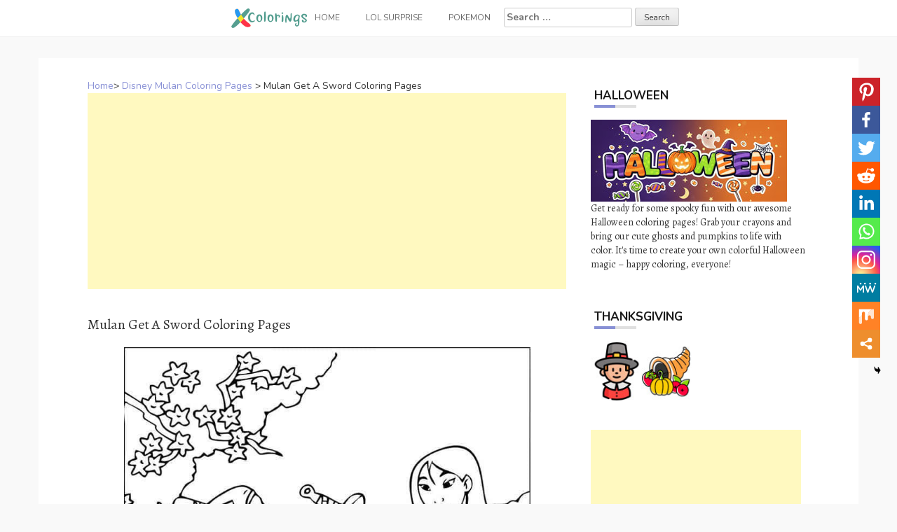

--- FILE ---
content_type: text/html; charset=UTF-8
request_url: https://www.xcolorings.com/mulan-get-a-sword-coloring-pages/
body_size: 9808
content:
<!DOCTYPE html><html lang="en-US"><head><meta charset="UTF-8"><meta name="viewport" content="width=device-width, initial-scale=1"><script data-cfasync="false" id="ao_optimized_gfonts_config">WebFontConfig={google:{families:["Nunito:100,300,400,700","Alegreya:100,300,400,700"] },classes:false, events:false, timeout:1500};</script><link rel="profile" href="https://gmpg.org/xfn/11"><link rel="pingback" href="https://www.xcolorings.com/xmlrpc.php"><link
 rel="preload"
 href="https://www.xcolorings.com/wp-content/themes/hanne/assets/font-awesome/fonts/fontawesome-webfont.woff2?v=4.6.3"
 as="font"
 crossorigin=”anonymous”
 onload="this.onload=null;this.rel='stylesheet'"
/> <script data-ad-client="ca-pub-6498153624397168" async src="https://pagead2.googlesyndication.com/pagead/js/adsbygoogle.js"></script>  <script async src="https://www.googletagmanager.com/gtag/js?id=G-P3JVT29ZTM"></script> <script>window.dataLayer = window.dataLayer || [];
  function gtag(){dataLayer.push(arguments);}
  gtag('js', new Date());

  gtag('config', 'G-P3JVT29ZTM');</script> <meta name="google-site-verification" content="w4mJqQNK0EmqZT81KopBG7mtE-Zk8zQpAhvYmmXtms0" /><meta name='robots' content='index, follow, max-image-preview:large, max-snippet:-1, max-video-preview:-1' /><link media="all" href="https://www.xcolorings.com/wp-content/cache/autoptimize/css/autoptimize_9beb614a14f03d19e347db4556b0cdf1.css" rel="stylesheet" /><title>Mulan Get A Sword Coloring Pages - XColorings.com</title><link rel="canonical" href="https://www.xcolorings.com/mulan-get-a-sword-coloring-pages/" /><meta property="og:locale" content="en_US" /><meta property="og:type" content="article" /><meta property="og:title" content="Mulan Get A Sword Coloring Pages - XColorings.com" /><meta property="og:description" content="(Image Info: Resolution 750px*1000px, File Type: JPEG, Size: 91k.) This Mulan Get A Sword Coloring Pages for individual and noncommercial use only, the..." /><meta property="og:url" content="https://www.xcolorings.com/mulan-get-a-sword-coloring-pages/" /><meta property="og:site_name" content="XColorings.com" /><meta property="article:published_time" content="2020-07-25T13:49:55+00:00" /><meta property="og:image" content="https://www.xcolorings.com/wp-content/uploads/2020/07/Mulan-Get-A-Sword-Coloring-Pages.jpg" /><meta property="og:image:width" content="750" /><meta property="og:image:height" content="1000" /><meta name="twitter:card" content="summary_large_image" /><meta name="twitter:label1" content="Written by"><meta name="twitter:data1" content="hope2020"> <script type="application/ld+json" class="yoast-schema-graph">{"@context":"https://schema.org","@graph":[{"@type":"Organization","@id":"https://www.xcolorings.com/#organization","name":"XColorings","url":"https://www.xcolorings.com/","sameAs":[],"logo":{"@type":"ImageObject","@id":"https://www.xcolorings.com/#logo","inLanguage":"en-US","url":"https://www.xcolorings.com/wp-content/uploads/2020/02/logo.png","contentUrl":"https://www.xcolorings.com/wp-content/uploads/2020/02/logo.png","width":483,"height":146,"caption":"XColorings"},"image":{"@id":"https://www.xcolorings.com/#logo"}},{"@type":"WebSite","@id":"https://www.xcolorings.com/#website","url":"https://www.xcolorings.com/","name":"XColorings.com","description":"Free Printable Coloring Pages","publisher":{"@id":"https://www.xcolorings.com/#organization"},"potentialAction":[{"@type":"SearchAction","target":"https://www.xcolorings.com/?s={search_term_string}","query-input":"required name=search_term_string"}],"inLanguage":"en-US"},{"@type":"ImageObject","@id":"https://www.xcolorings.com/mulan-get-a-sword-coloring-pages/#primaryimage","inLanguage":"en-US","url":"https://www.xcolorings.com/wp-content/uploads/2020/07/Mulan-Get-A-Sword-Coloring-Pages.jpg","contentUrl":"https://www.xcolorings.com/wp-content/uploads/2020/07/Mulan-Get-A-Sword-Coloring-Pages.jpg","width":750,"height":1000},{"@type":"WebPage","@id":"https://www.xcolorings.com/mulan-get-a-sword-coloring-pages/#webpage","url":"https://www.xcolorings.com/mulan-get-a-sword-coloring-pages/","name":"Mulan Get A Sword Coloring Pages - XColorings.com","isPartOf":{"@id":"https://www.xcolorings.com/#website"},"primaryImageOfPage":{"@id":"https://www.xcolorings.com/mulan-get-a-sword-coloring-pages/#primaryimage"},"datePublished":"2020-07-25T13:49:55+00:00","dateModified":"2020-07-25T13:49:55+00:00","breadcrumb":{"@id":"https://www.xcolorings.com/mulan-get-a-sword-coloring-pages/#breadcrumb"},"inLanguage":"en-US","potentialAction":[{"@type":"ReadAction","target":["https://www.xcolorings.com/mulan-get-a-sword-coloring-pages/"]}]},{"@type":"BreadcrumbList","@id":"https://www.xcolorings.com/mulan-get-a-sword-coloring-pages/#breadcrumb","itemListElement":[{"@type":"ListItem","position":1,"item":{"@type":"WebPage","@id":"https://www.xcolorings.com/","url":"https://www.xcolorings.com/","name":"Home"}},{"@type":"ListItem","position":2,"item":{"@type":"WebPage","@id":"https://www.xcolorings.com/disney-mulan-coloring-pages/","url":"https://www.xcolorings.com/disney-mulan-coloring-pages/","name":"Disney Mulan Coloring Pages"}},{"@type":"ListItem","position":3,"item":{"@id":"https://www.xcolorings.com/mulan-get-a-sword-coloring-pages/#webpage"}}]},{"@type":"Article","@id":"https://www.xcolorings.com/mulan-get-a-sword-coloring-pages/#article","isPartOf":{"@id":"https://www.xcolorings.com/mulan-get-a-sword-coloring-pages/#webpage"},"author":{"@id":"https://www.xcolorings.com/#/schema/person/6e762cbcb344db7389e9061769a661d0"},"headline":"Mulan Get A Sword Coloring Pages","datePublished":"2020-07-25T13:49:55+00:00","dateModified":"2020-07-25T13:49:55+00:00","mainEntityOfPage":{"@id":"https://www.xcolorings.com/mulan-get-a-sword-coloring-pages/#webpage"},"wordCount":38,"publisher":{"@id":"https://www.xcolorings.com/#organization"},"image":{"@id":"https://www.xcolorings.com/mulan-get-a-sword-coloring-pages/#primaryimage"},"thumbnailUrl":"https://www.xcolorings.com/wp-content/uploads/2020/07/Mulan-Get-A-Sword-Coloring-Pages.jpg","keywords":["Cartoon","Chinese","Disney","Disney Princess","Film","Movies","Princess"],"articleSection":["Disney Mulan Coloring Pages"],"inLanguage":"en-US"},{"@type":"Person","@id":"https://www.xcolorings.com/#/schema/person/6e762cbcb344db7389e9061769a661d0","name":"hope2020"}]}</script> <link rel='dns-prefetch' href='//www.xcolorings.com' /><link href='https://fonts.gstatic.com' crossorigin='anonymous' rel='preconnect' /><link href='https://ajax.googleapis.com' rel='preconnect' /><link href='https://fonts.googleapis.com' rel='preconnect' /><link rel='stylesheet' id='dashicons-css' href="https://www.xcolorings.com/wp-includes/css/dashicons.min.css" type='text/css' media='all' /> <script type="text/javascript" src="https://www.xcolorings.com/wp-content/plugins/jquery-manager/assets/js/jquery-3.5.1.min.js" id="jquery-core-js"></script> <script type="text/javascript" src="https://www.xcolorings.com/wp-content/plugins/jquery-manager/assets/js/jquery-migrate-3.3.0.min.js" id="jquery-migrate-js"></script> <script type="text/javascript" src="https://www.xcolorings.com/wp-content/themes/hanne/js/jquery-scrolltofixed-min.js" id="hanne-sticky-sidebar-js-js"></script> <link rel="https://api.w.org/" href="https://www.xcolorings.com/wp-json/" /><link rel="alternate" title="JSON" type="application/json" href="https://www.xcolorings.com/wp-json/wp/v2/posts/12573" /><link rel="alternate" title="oEmbed (JSON)" type="application/json+oembed" href="https://www.xcolorings.com/wp-json/oembed/1.0/embed?url=https%3A%2F%2Fwww.xcolorings.com%2Fmulan-get-a-sword-coloring-pages%2F" /><link rel="alternate" title="oEmbed (XML)" type="text/xml+oembed" href="https://www.xcolorings.com/wp-json/oembed/1.0/embed?url=https%3A%2F%2Fwww.xcolorings.com%2Fmulan-get-a-sword-coloring-pages%2F&#038;format=xml" /><link rel="icon" href="https://www.xcolorings.com/wp-content/uploads/2020/10/cropped-fav-icon-4-32x32.png" sizes="32x32" /><link rel="icon" href="https://www.xcolorings.com/wp-content/uploads/2020/10/cropped-fav-icon-4-192x192.png" sizes="192x192" /><link rel="apple-touch-icon" href="https://www.xcolorings.com/wp-content/uploads/2020/10/cropped-fav-icon-4-180x180.png" /><meta name="msapplication-TileImage" content="https://www.xcolorings.com/wp-content/uploads/2020/10/cropped-fav-icon-4-270x270.png" /><script data-cfasync="false" id="ao_optimized_gfonts_webfontloader">(function() {var wf = document.createElement('script');wf.src='https://ajax.googleapis.com/ajax/libs/webfont/1/webfont.js';wf.type='text/javascript';wf.async='true';var s=document.getElementsByTagName('script')[0];s.parentNode.insertBefore(wf, s);})();</script></head><body class="wp-singular post-template-default single single-post postid-12573 single-format-image custom-background wp-custom-logo wp-theme-hanne sidebar-enabled"><div id="page" class="hfeed site"> <a class="skip-link screen-reader-text" href="#content">Skip to content</a><div id="jumbosearch"> <span class="fa fa-remove closeicon"></span><div class="form"><form role="search" method="get" class="search-form" action="https://www.xcolorings.com/"> <label> <span class="screen-reader-text">Search for:</span> <input type="search" class="search-field" placeholder="Search &hellip;" value="" name="s" /> </label> <input type="submit" class="search-submit" value="Search" /></form></div></div><div id="slickmenu"></div><nav id="site-navigation" class="main-navigation title-font" role="navigation"><div class="container"><div class="menu-menu-1-container"><ul id="menu-menu-1" class="menu"><li id="menu-item-146" class="menu-item menu-item-type-custom menu-item-object-custom"><a href="https://www.xcolorings.com/"></i><img width="109" height="28" src="https://www.xcolorings.com/wp-content/uploads/2020/11/xcoloring_logo_5.png" class="menu-image menu-image-title-after" alt="xcoloring.com logo" decoding="async" /><span class="menu-image-title-after menu-image-title">Home</span></a></li><li id="menu-item-41954" class="menu-item menu-item-type-custom menu-item-object-custom menu-item-has-children"><a href="#"></i>LOL Surprise</a><ul class="sub-menu"><li id="menu-item-41957" class="menu-item menu-item-type-taxonomy menu-item-object-category"><a href="https://www.xcolorings.com/omg-doll-coloring-pages/"></i>OMG Doll Coloring Pages</a></li><li id="menu-item-42000" class="menu-item menu-item-type-taxonomy menu-item-object-category"><a href="https://www.xcolorings.com/lol-unicorn-coloring-pages/"></i>LOL Unicorn Coloring Pages</a></li><li id="menu-item-41956" class="menu-item menu-item-type-taxonomy menu-item-object-category"><a href="https://www.xcolorings.com/lol-pets-coloring-pages/"></i>LOL Pets Coloring Pages</a></li><li id="menu-item-41955" class="menu-item menu-item-type-taxonomy menu-item-object-category"><a href="https://www.xcolorings.com/lol-baby-coloring-pages/"></i>LOL Baby Coloring Pages</a></li><li id="menu-item-42074" class="menu-item menu-item-type-taxonomy menu-item-object-category"><a href="https://www.xcolorings.com/lol-surprise-boys-coloring-pages/"></i>LOL Boys Coloring Pages</a></li></ul></li><li id="menu-item-44506" class="menu-item menu-item-type-taxonomy menu-item-object-category"><a href="https://www.xcolorings.com/pokemon-coloring-pages/"></i>Pokemon</a></li><li><form role="search" method="get" class="search-form" action="https://www.xcolorings.com/"> <label> <span class="screen-reader-text">Search for:</span> <input type="search" class="search-field" placeholder="Search &hellip;" value="" name="s" /> </label> <input type="submit" class="search-submit" value="Search" /></form></li></ul></div></div></nav><header id="masthead" class="site-header" role="banner"> <? /*php if ( has_custom_logo() ) : */?> <?/*php the_custom_logo(); */?> <? /*php endif; */?></header><div class="mega-container"><div id="content" class="site-content container"><div id="primary-mono" class="content-area col-md-8"><main id="main" class="site-main" role="main"><div class="title-font"><div id="post_nav"><span><a href="https://www.xcolorings.com/" >Home</a>></span> <a href="https://www.xcolorings.com/disney-mulan-coloring-pages/" rel="category tag">Disney Mulan Coloring Pages</a> > <span class="post_nav_title">Mulan Get A Sword Coloring Pages</span></a></div></div><article id="post-12573" class="post-12573 post type-post status-publish format-image has-post-thumbnail hentry category-disney-mulan-coloring-pages tag-cartoon tag-chinese tag-disney tag-disney-princess tag-film tag-movies tag-princess post_format-post-format-image"> <script async src="https://pagead2.googlesyndication.com/pagead/js/adsbygoogle.js"></script>  <ins class="adsbygoogle"
 style="display:block"
 data-ad-client="ca-pub-6498153624397168"
 data-ad-slot="5339896018"
 data-ad-format="auto"
 data-full-width-responsive="true"></ins> <script>(adsbygoogle = window.adsbygoogle || []).push({});</script>        <h1 style="font-size:20px">Mulan Get A Sword Coloring Pages</h1><div class="entry-content"> <input class="jpibfi" type="hidden"><p><img decoding="async" class="aligncenter" src="//www.xcolorings.com/wp-content/uploads/2020/07/Mulan-Get-A-Sword-Coloring-Pages.jpg" alt="Free Mulan Get A Sword Coloring Pages printable" title="Mulan Get A Sword Coloring Pages." width="580" data-jpibfi-post-excerpt="" data-jpibfi-post-url="https://www.xcolorings.com/mulan-get-a-sword-coloring-pages/" data-jpibfi-post-title="Mulan Get A Sword Coloring Pages" data-jpibfi-src="//www.xcolorings.com/wp-content/uploads/2020/07/Mulan-Get-A-Sword-Coloring-Pages.jpg" ><br />(Image Info: Resolution 750px*1000px, File Type: JPEG, Size: 91k.)</p><div style="font-size:14px">This Mulan Get A Sword Coloring Pages for individual and noncommercial use only, the copyright belongs to their respective creatures or owners.</div><div class='heateor_sss_sharing_container heateor_sss_vertical_sharing heateor_sss_bottom_sharing' style='width:44px;right: 10px;top: 100px;-webkit-box-shadow:none;box-shadow:none;' heateor-sss-data-href='https://www.xcolorings.com/mulan-get-a-sword-coloring-pages/'><ul class="heateor_sss_sharing_ul"><li class=""><i style="width:40px;height:40px;margin:0;" alt="Pinterest" Title="Pinterest" class="heateorSssSharing heateorSssPinterestBackground" onclick="javascript:void( (function() {var e=document.createElement('script' );e.setAttribute('type','text/javascript' );e.setAttribute('charset','UTF-8' );e.setAttribute('src','//assets.pinterest.com/js/pinmarklet.js?r='+Math.random()*99999999);document.body.appendChild(e)})());"><ss style="display:block;" class="heateorSssSharingSvg heateorSssPinterestSvg"></ss></i></li><li class=""><i style="width:40px;height:40px;margin:0;" alt="Facebook" Title="Facebook" class="heateorSssSharing heateorSssFacebookBackground" onclick='heateorSssPopup("https://www.facebook.com/sharer/sharer.php?u=https%3A%2F%2Fwww.xcolorings.com%2Fmulan-get-a-sword-coloring-pages%2F")'><ss style="display:block;" class="heateorSssSharingSvg heateorSssFacebookSvg"></ss></i></li><li class=""><i style="width:40px;height:40px;margin:0;" alt="Twitter" Title="Twitter" class="heateorSssSharing heateorSssTwitterBackground" onclick='heateorSssPopup("http://twitter.com/intent/tweet?text=Mulan%20Get%20A%20Sword%20Coloring%20Pages&url=https%3A%2F%2Fwww.xcolorings.com%2Fmulan-get-a-sword-coloring-pages%2F")'><ss style="display:block;" class="heateorSssSharingSvg heateorSssTwitterSvg"></ss></i></li><li class=""><i style="width:40px;height:40px;margin:0;" alt="Reddit" Title="Reddit" class="heateorSssSharing heateorSssRedditBackground" onclick='heateorSssPopup("http://reddit.com/submit?url=https%3A%2F%2Fwww.xcolorings.com%2Fmulan-get-a-sword-coloring-pages%2F&title=Mulan%20Get%20A%20Sword%20Coloring%20Pages")'><ss style="display:block;" class="heateorSssSharingSvg heateorSssRedditSvg"></ss></i></li><li class=""><i style="width:40px;height:40px;margin:0;" alt="Linkedin" Title="Linkedin" class="heateorSssSharing heateorSssLinkedinBackground" onclick='heateorSssPopup("http://www.linkedin.com/shareArticle?mini=true&url=https%3A%2F%2Fwww.xcolorings.com%2Fmulan-get-a-sword-coloring-pages%2F&title=Mulan%20Get%20A%20Sword%20Coloring%20Pages")'><ss style="display:block;" class="heateorSssSharingSvg heateorSssLinkedinSvg"></ss></i></li><li class=""><i style="width:40px;height:40px;margin:0;" alt="Whatsapp" Title="Whatsapp" class="heateorSssSharing heateorSssWhatsappBackground" onclick='heateorSssPopup("https://web.whatsapp.com/send?text=Mulan%20Get%20A%20Sword%20Coloring%20Pages https%3A%2F%2Fwww.xcolorings.com%2Fmulan-get-a-sword-coloring-pages%2F")'><ss style="display:block" class="heateorSssSharingSvg heateorSssWhatsappSvg"></ss></i></li><li class=""><i style="width:40px;height:40px;margin:0;" alt="Instagram" Title="Instagram" class="heateorSssSharing heateorSssInstagramBackground"><a href="https://www.instagram.com/" rel="nofollow noopener" target="_blank"><ss style="display:block;" class="heateorSssSharingSvg heateorSssInstagramSvg"></ss></a></i></li><li class=""><i style="width:40px;height:40px;margin:0;" alt="MeWe" Title="MeWe" class="heateorSssSharing heateorSssMeWeBackground" onclick='heateorSssPopup("https://mewe.com/share?link=https%3A%2F%2Fwww.xcolorings.com%2Fmulan-get-a-sword-coloring-pages%2F")'><ss style="display:block;" class="heateorSssSharingSvg heateorSssMeWeSvg"></ss></i></li><li class=""><i style="width:40px;height:40px;margin:0;" alt="Mix" Title="Mix" class="heateorSssSharing heateorSssMixBackground" onclick='heateorSssPopup("https://mix.com/mixit?url=https%3A%2F%2Fwww.xcolorings.com%2Fmulan-get-a-sword-coloring-pages%2F")'><ss style="display:block;" class="heateorSssSharingSvg heateorSssMixSvg"></ss></i></li><li class=""><i style="width:40px;height:40px;margin:0;" title="More" alt="More" class="heateorSssSharing heateorSssMoreBackground" onclick="heateorSssMoreSharingPopup(this, 'https://www.xcolorings.com/mulan-get-a-sword-coloring-pages/', 'Mulan%20Get%20A%20Sword%20Coloring%20Pages', '' )" ><ss style="display:block" class="heateorSssSharingSvg heateorSssMoreSvg"></ss></i></li></ul><div class="heateorSssClear"></div></div> <script async src="https://pagead2.googlesyndication.com/pagead/js/adsbygoogle.js"></script>  <ins class="adsbygoogle"
 style="display:block"
 data-ad-client="ca-pub-6498153624397168"
 data-ad-slot="5662495498"
 data-ad-format="auto"
 data-full-width-responsive="true"></ins> <script>(adsbygoogle = window.adsbygoogle || []).push({});</script> </div> <script src="https://www.xcolorings.com/wp-content/cache/autoptimize/js/autoptimize_single_55075a340ee0a778b8fffd74c72a68c0.js"></script> <div> <br><div class="white-space:nowrap" style="clear:both;z-index:99;margin-top:25px;"><div style="float:left;width="50%""><a href=//www.xcolorings.com/wp-content/uploads/2020/07/Mulan-Get-A-Sword-Coloring-Pages.jpg download> <img src="https://www.xcolorings.com/wp-content/uploads/2020/03/button_download_blue.png" alt="Download this coloring page" title="Download this coloring page"> </a></div><div style="float:right;width="50%""><a href="javascript:void(0);" onclick="printimg('//www.xcolorings.com/wp-content/uploads/2020/07/Mulan-Get-A-Sword-Coloring-Pages.jpg')" rel="external nofollow" target="_blank"><img src="https://www.xcolorings.com/wp-content/uploads/2020/03/button_print_blue.png" alt="Print this coloring page" title="Print this coloring page"> </a></div></div> <br> <br><br><div class="relatedposts" width="100%"><div class="title-font" style='font-size:18px;'>RELATED:</div><div class="relatedthumb"> <a rel="external" href="https://www.xcolorings.com/mulan-coloring-pages-ling-yao-and-chien-po/" title="Mulan Coloring Pages Ling Yao and Chien Po"><input class="jpibfi" type="hidden"><img width="110" height="110" src="https://www.xcolorings.com/wp-content/uploads/2020/07/Mulan-Coloring-Pages-Ling-Yao-and-Chien-Po-150x150.jpg" class="attachment-110x110 size-110x110 wp-post-image" alt="" decoding="async" data-jpibfi-post-excerpt="" data-jpibfi-post-url="https://www.xcolorings.com/mulan-coloring-pages-ling-yao-and-chien-po/" data-jpibfi-post-title="Mulan Coloring Pages Ling Yao and Chien Po" data-jpibfi-src="https://www.xcolorings.com/wp-content/uploads/2020/07/Mulan-Coloring-Pages-Ling-Yao-and-Chien-Po-150x150.jpg" ></a></div><div class="relatedthumb"> <a rel="external" href="https://www.xcolorings.com/emperor-from-mulan-coloring-pages/" title="Emperor from Mulan Coloring Pages"><input class="jpibfi" type="hidden"><img width="110" height="110" src="https://www.xcolorings.com/wp-content/uploads/2020/07/Emperor-from-Mulan-Coloring-Pages-150x150.jpg" class="attachment-110x110 size-110x110 wp-post-image" alt="" decoding="async" data-jpibfi-post-excerpt="" data-jpibfi-post-url="https://www.xcolorings.com/emperor-from-mulan-coloring-pages/" data-jpibfi-post-title="Emperor from Mulan Coloring Pages" data-jpibfi-src="https://www.xcolorings.com/wp-content/uploads/2020/07/Emperor-from-Mulan-Coloring-Pages-150x150.jpg" ></a></div><div class="relatedthumb"> <a rel="external" href="https://www.xcolorings.com/mulan-with-a-pot-coloring-pages/" title="Mulan with A Pot Coloring Pages"><input class="jpibfi" type="hidden"><img width="110" height="110" src="https://www.xcolorings.com/wp-content/uploads/2020/07/Mulan-with-A-Pot-Coloring-Pages-150x150.jpg" class="attachment-110x110 size-110x110 wp-post-image" alt="" decoding="async" data-jpibfi-post-excerpt="" data-jpibfi-post-url="https://www.xcolorings.com/mulan-with-a-pot-coloring-pages/" data-jpibfi-post-title="Mulan with A Pot Coloring Pages" data-jpibfi-src="https://www.xcolorings.com/wp-content/uploads/2020/07/Mulan-with-A-Pot-Coloring-Pages-150x150.jpg" ></a></div><div class="relatedthumb"> <a rel="external" href="https://www.xcolorings.com/mulan-was-scared-coloring-pages/" title="Mulan was Scared Coloring Pages"><input class="jpibfi" type="hidden"><img width="110" height="110" src="https://www.xcolorings.com/wp-content/uploads/2020/07/Mulan-was-Scared-Coloring-Pages-150x150.jpg" class="attachment-110x110 size-110x110 wp-post-image" alt="" decoding="async" loading="lazy" data-jpibfi-post-excerpt="" data-jpibfi-post-url="https://www.xcolorings.com/mulan-was-scared-coloring-pages/" data-jpibfi-post-title="Mulan was Scared Coloring Pages" data-jpibfi-src="https://www.xcolorings.com/wp-content/uploads/2020/07/Mulan-was-Scared-Coloring-Pages-150x150.jpg" ></a></div><div class="relatedthumb"> <a rel="external" href="https://www.xcolorings.com/mulan-coloring-pages-cri-kee/" title="Mulan Coloring Pages Cri kee"><input class="jpibfi" type="hidden"><img width="110" height="110" src="https://www.xcolorings.com/wp-content/uploads/2020/07/Mulan-Coloring-Pages-Cri-kee-150x150.jpg" class="attachment-110x110 size-110x110 wp-post-image" alt="" decoding="async" loading="lazy" data-jpibfi-post-excerpt="" data-jpibfi-post-url="https://www.xcolorings.com/mulan-coloring-pages-cri-kee/" data-jpibfi-post-title="Mulan Coloring Pages Cri kee" data-jpibfi-src="https://www.xcolorings.com/wp-content/uploads/2020/07/Mulan-Coloring-Pages-Cri-kee-150x150.jpg" ></a></div><div class="relatedthumb"> <a rel="external" href="https://www.xcolorings.com/yao-from-mulan-coloring-pages/" title="Yao from Mulan Coloring Pages"><input class="jpibfi" type="hidden"><img width="110" height="110" src="https://www.xcolorings.com/wp-content/uploads/2020/07/Yao-from-Mulan-Coloring-Pages-150x150.jpg" class="attachment-110x110 size-110x110 wp-post-image" alt="" decoding="async" loading="lazy" data-jpibfi-post-excerpt="" data-jpibfi-post-url="https://www.xcolorings.com/yao-from-mulan-coloring-pages/" data-jpibfi-post-title="Yao from Mulan Coloring Pages" data-jpibfi-src="https://www.xcolorings.com/wp-content/uploads/2020/07/Yao-from-Mulan-Coloring-Pages-150x150.jpg" ></a></div><div class="relatedthumb"> <a rel="external" href="https://www.xcolorings.com/khan-and-princess-mulan-coloring-pages/" title="Khan and Princess Mulan Coloring Pages"><input class="jpibfi" type="hidden"><img width="110" height="110" src="https://www.xcolorings.com/wp-content/uploads/2020/07/Khan-and-Princess-Mulan-Coloring-Pages-150x150.jpg" class="attachment-110x110 size-110x110 wp-post-image" alt="" decoding="async" loading="lazy" data-jpibfi-post-excerpt="" data-jpibfi-post-url="https://www.xcolorings.com/khan-and-princess-mulan-coloring-pages/" data-jpibfi-post-title="Khan and Princess Mulan Coloring Pages" data-jpibfi-src="https://www.xcolorings.com/wp-content/uploads/2020/07/Khan-and-Princess-Mulan-Coloring-Pages-150x150.jpg" ></a></div><div class="relatedthumb"> <a rel="external" href="https://www.xcolorings.com/mulan-coloring-pages-chien-po/" title="Mulan Coloring Pages Chien-Po"><input class="jpibfi" type="hidden"><img width="110" height="110" src="https://www.xcolorings.com/wp-content/uploads/2020/07/Mulan-Coloring-Pages-Chien-Po-150x150.jpg" class="attachment-110x110 size-110x110 wp-post-image" alt="" decoding="async" loading="lazy" data-jpibfi-post-excerpt="" data-jpibfi-post-url="https://www.xcolorings.com/mulan-coloring-pages-chien-po/" data-jpibfi-post-title="Mulan Coloring Pages Chien-Po" data-jpibfi-src="https://www.xcolorings.com/wp-content/uploads/2020/07/Mulan-Coloring-Pages-Chien-Po-150x150.jpg" ></a></div><div class="relatedthumb"> <a rel="external" href="https://www.xcolorings.com/mulan-and-shang-coloring-pages/" title="Mulan and Shang Coloring Pages"><input class="jpibfi" type="hidden"><img width="110" height="110" src="https://www.xcolorings.com/wp-content/uploads/2020/07/Mulan-and-Shang-Coloring-Pages-150x150.jpg" class="attachment-110x110 size-110x110 wp-post-image" alt="" decoding="async" loading="lazy" data-jpibfi-post-excerpt="" data-jpibfi-post-url="https://www.xcolorings.com/mulan-and-shang-coloring-pages/" data-jpibfi-post-title="Mulan and Shang Coloring Pages" data-jpibfi-src="https://www.xcolorings.com/wp-content/uploads/2020/07/Mulan-and-Shang-Coloring-Pages-150x150.jpg" ></a></div><div class="relatedthumb"> <a rel="external" href="https://www.xcolorings.com/li-shang-and-fa-mulan-coloring-pages/" title="Li Shang and Fa Mulan Coloring Pages"><input class="jpibfi" type="hidden"><img width="110" height="110" src="https://www.xcolorings.com/wp-content/uploads/2020/07/Li-Shang-and-Fa-Mulan-Coloring-Pages-150x150.jpg" class="attachment-110x110 size-110x110 wp-post-image" alt="" decoding="async" loading="lazy" data-jpibfi-post-excerpt="" data-jpibfi-post-url="https://www.xcolorings.com/li-shang-and-fa-mulan-coloring-pages/" data-jpibfi-post-title="Li Shang and Fa Mulan Coloring Pages" data-jpibfi-src="https://www.xcolorings.com/wp-content/uploads/2020/07/Li-Shang-and-Fa-Mulan-Coloring-Pages-150x150.jpg" ></a></div><div class="relatedthumb"> <a rel="external" href="https://www.xcolorings.com/mulan-coloring-pages-grandmother/" title="Mulan Coloring Pages Grandmother"><input class="jpibfi" type="hidden"><img width="110" height="110" src="https://www.xcolorings.com/wp-content/uploads/2020/07/Mulan-Coloring-Pages-Grandmother-150x150.jpg" class="attachment-110x110 size-110x110 wp-post-image" alt="" decoding="async" loading="lazy" data-jpibfi-post-excerpt="" data-jpibfi-post-url="https://www.xcolorings.com/mulan-coloring-pages-grandmother/" data-jpibfi-post-title="Mulan Coloring Pages Grandmother" data-jpibfi-src="https://www.xcolorings.com/wp-content/uploads/2020/07/Mulan-Coloring-Pages-Grandmother-150x150.jpg" ></a></div><div class="relatedthumb"> <a rel="external" href="https://www.xcolorings.com/star-wars-mulan-coloring-pages/" title="Star Wars Mulan Coloring Pages"><input class="jpibfi" type="hidden"><img width="110" height="110" src="https://www.xcolorings.com/wp-content/uploads/2020/07/Star-Wars-Mulan-Coloring-Pages-150x150.jpg" class="attachment-110x110 size-110x110 wp-post-image" alt="" decoding="async" loading="lazy" data-jpibfi-post-excerpt="" data-jpibfi-post-url="https://www.xcolorings.com/star-wars-mulan-coloring-pages/" data-jpibfi-post-title="Star Wars Mulan Coloring Pages" data-jpibfi-src="https://www.xcolorings.com/wp-content/uploads/2020/07/Star-Wars-Mulan-Coloring-Pages-150x150.jpg" ></a></div><div class="relatedthumb"> <a rel="external" href="https://www.xcolorings.com/mulan-coloring-pages-lucky-cri-kee/" title="Mulan Coloring Pages Lucky Cri-kee"><input class="jpibfi" type="hidden"><img width="110" height="110" src="https://www.xcolorings.com/wp-content/uploads/2020/07/Mulan-Coloring-Pages-Lucky-Cri-kee-150x150.jpg" class="attachment-110x110 size-110x110 wp-post-image" alt="" decoding="async" loading="lazy" data-jpibfi-post-excerpt="" data-jpibfi-post-url="https://www.xcolorings.com/mulan-coloring-pages-lucky-cri-kee/" data-jpibfi-post-title="Mulan Coloring Pages Lucky Cri-kee" data-jpibfi-src="https://www.xcolorings.com/wp-content/uploads/2020/07/Mulan-Coloring-Pages-Lucky-Cri-kee-150x150.jpg" ></a></div><div class="relatedthumb"> <a rel="external" href="https://www.xcolorings.com/horse-of-mulan-coloring-pages/" title="Horse of Mulan Coloring Pages"><input class="jpibfi" type="hidden"><img width="110" height="110" src="https://www.xcolorings.com/wp-content/uploads/2020/07/Horse-of-Mulan-Coloring-Pages-150x150.jpg" class="attachment-110x110 size-110x110 wp-post-image" alt="" decoding="async" loading="lazy" data-jpibfi-post-excerpt="" data-jpibfi-post-url="https://www.xcolorings.com/horse-of-mulan-coloring-pages/" data-jpibfi-post-title="Horse of Mulan Coloring Pages" data-jpibfi-src="https://www.xcolorings.com/wp-content/uploads/2020/07/Horse-of-Mulan-Coloring-Pages-150x150.jpg" ></a></div><div class="relatedthumb"> <a rel="external" href="https://www.xcolorings.com/mulan-is-searching-coloring-pages/" title="Mulan is Searching Coloring Pages"><input class="jpibfi" type="hidden"><img width="110" height="110" src="https://www.xcolorings.com/wp-content/uploads/2020/07/Mulan-is-Searching-Coloring-Pages-150x150.jpg" class="attachment-110x110 size-110x110 wp-post-image" alt="" decoding="async" loading="lazy" data-jpibfi-post-excerpt="" data-jpibfi-post-url="https://www.xcolorings.com/mulan-is-searching-coloring-pages/" data-jpibfi-post-title="Mulan is Searching Coloring Pages" data-jpibfi-src="https://www.xcolorings.com/wp-content/uploads/2020/07/Mulan-is-Searching-Coloring-Pages-150x150.jpg" ></a></div><div class="relatedthumb"> <a rel="external" href="https://www.xcolorings.com/mulan-is-talking-with-mushu-coloring-pages/" title="Mulan is Talking with Mushu Coloring Pages"><input class="jpibfi" type="hidden"><img width="110" height="110" src="https://www.xcolorings.com/wp-content/uploads/2020/07/Mulan-is-Talking-with-Mushu-Coloring-Pages-150x150.jpg" class="attachment-110x110 size-110x110 wp-post-image" alt="" decoding="async" loading="lazy" data-jpibfi-post-excerpt="" data-jpibfi-post-url="https://www.xcolorings.com/mulan-is-talking-with-mushu-coloring-pages/" data-jpibfi-post-title="Mulan is Talking with Mushu Coloring Pages" data-jpibfi-src="https://www.xcolorings.com/wp-content/uploads/2020/07/Mulan-is-Talking-with-Mushu-Coloring-Pages-150x150.jpg" ></a></div><div class="relatedthumb"> <a rel="external" href="https://www.xcolorings.com/mulan-dragon-and-cricket-coloring-pages/" title="Mulan Dragon and Cricket Coloring Pages"><input class="jpibfi" type="hidden"><img width="110" height="110" src="https://www.xcolorings.com/wp-content/uploads/2020/07/Mulan-Dragon-and-Cricket-Coloring-Pages-150x150.jpg" class="attachment-110x110 size-110x110 wp-post-image" alt="" decoding="async" loading="lazy" data-jpibfi-post-excerpt="" data-jpibfi-post-url="https://www.xcolorings.com/mulan-dragon-and-cricket-coloring-pages/" data-jpibfi-post-title="Mulan Dragon and Cricket Coloring Pages" data-jpibfi-src="https://www.xcolorings.com/wp-content/uploads/2020/07/Mulan-Dragon-and-Cricket-Coloring-Pages-150x150.jpg" ></a></div><div class="relatedthumb"> <a rel="external" href="https://www.xcolorings.com/mulan-halloween-coloring-page-by-jennydavis/" title="Mulan Halloween Coloring Page By JennyDavis"><input class="jpibfi" type="hidden"><img width="110" height="110" src="https://www.xcolorings.com/wp-content/uploads/2020/07/Mulan-Halloween-Coloring-Page-By-JennyDavis-150x150.jpg" class="attachment-110x110 size-110x110 wp-post-image" alt="" decoding="async" loading="lazy" data-jpibfi-post-excerpt="" data-jpibfi-post-url="https://www.xcolorings.com/mulan-halloween-coloring-page-by-jennydavis/" data-jpibfi-post-title="Mulan Halloween Coloring Page By JennyDavis" data-jpibfi-src="https://www.xcolorings.com/wp-content/uploads/2020/07/Mulan-Halloween-Coloring-Page-By-JennyDavis-150x150.jpg" ></a></div><div class="relatedthumb"> <a rel="external" href="https://www.xcolorings.com/li-shang-from-mulan-coloring-pages/" title="Li Shang from Mulan Coloring Pages"><input class="jpibfi" type="hidden"><img width="110" height="110" src="https://www.xcolorings.com/wp-content/uploads/2020/07/Li-Shang-from-Mulan-Coloring-Pages-150x150.jpg" class="attachment-110x110 size-110x110 wp-post-image" alt="" decoding="async" loading="lazy" data-jpibfi-post-excerpt="" data-jpibfi-post-url="https://www.xcolorings.com/li-shang-from-mulan-coloring-pages/" data-jpibfi-post-title="Li Shang from Mulan Coloring Pages" data-jpibfi-src="https://www.xcolorings.com/wp-content/uploads/2020/07/Li-Shang-from-Mulan-Coloring-Pages-150x150.jpg" ></a></div><div class="relatedthumb"> <a rel="external" href="https://www.xcolorings.com/face-of-fa-mulan-coloring-pages/" title="Face of Fa Mulan Coloring Pages"><input class="jpibfi" type="hidden"><img width="110" height="110" src="https://www.xcolorings.com/wp-content/uploads/2020/07/Face-of-Fa-Mulan-Coloring-Pages-150x150.jpg" class="attachment-110x110 size-110x110 wp-post-image" alt="" decoding="async" loading="lazy" data-jpibfi-post-excerpt="" data-jpibfi-post-url="https://www.xcolorings.com/face-of-fa-mulan-coloring-pages/" data-jpibfi-post-title="Face of Fa Mulan Coloring Pages" data-jpibfi-src="https://www.xcolorings.com/wp-content/uploads/2020/07/Face-of-Fa-Mulan-Coloring-Pages-150x150.jpg" ></a></div><div class="relatedthumb"> <a rel="external" href="https://www.xcolorings.com/mulan-coloring-pages-characters/" title="Mulan Coloring Pages Characters"><input class="jpibfi" type="hidden"><img width="110" height="110" src="https://www.xcolorings.com/wp-content/uploads/2020/07/Mulan-Coloring-Pages-Characters-150x150.jpg" class="attachment-110x110 size-110x110 wp-post-image" alt="" decoding="async" loading="lazy" srcset="https://www.xcolorings.com/wp-content/uploads/2020/07/Mulan-Coloring-Pages-Characters-150x150.jpg 150w, https://www.xcolorings.com/wp-content/uploads/2020/07/Mulan-Coloring-Pages-Characters-24x24.jpg 24w, https://www.xcolorings.com/wp-content/uploads/2020/07/Mulan-Coloring-Pages-Characters-36x36.jpg 36w" sizes="auto, (max-width: 110px) 100vw, 110px" data-jpibfi-post-excerpt="" data-jpibfi-post-url="https://www.xcolorings.com/mulan-coloring-pages-characters/" data-jpibfi-post-title="Mulan Coloring Pages Characters" data-jpibfi-src="https://www.xcolorings.com/wp-content/uploads/2020/07/Mulan-Coloring-Pages-Characters-150x150.jpg" ></a></div><div class="relatedthumb"> <a rel="external" href="https://www.xcolorings.com/mulan-coloring-pages-with-traditional-clothes/" title="Mulan Coloring Pages with Traditional Clothes"><input class="jpibfi" type="hidden"><img width="110" height="110" src="https://www.xcolorings.com/wp-content/uploads/2020/07/Mulan-Coloring-Pages-with-Traditional-Clothes-150x150.jpg" class="attachment-110x110 size-110x110 wp-post-image" alt="" decoding="async" loading="lazy" data-jpibfi-post-excerpt="" data-jpibfi-post-url="https://www.xcolorings.com/mulan-coloring-pages-with-traditional-clothes/" data-jpibfi-post-title="Mulan Coloring Pages with Traditional Clothes" data-jpibfi-src="https://www.xcolorings.com/wp-content/uploads/2020/07/Mulan-Coloring-Pages-with-Traditional-Clothes-150x150.jpg" ></a></div><div class="relatedthumb"> <a rel="external" href="https://www.xcolorings.com/mulan-play-kongfu-coloring-pages/" title="Mulan Play Kongfu Coloring Pages"><input class="jpibfi" type="hidden"><img width="110" height="110" src="https://www.xcolorings.com/wp-content/uploads/2020/07/Mulan-Play-Kongfu-Coloring-Pages-150x150.jpg" class="attachment-110x110 size-110x110 wp-post-image" alt="" decoding="async" loading="lazy" data-jpibfi-post-excerpt="" data-jpibfi-post-url="https://www.xcolorings.com/mulan-play-kongfu-coloring-pages/" data-jpibfi-post-title="Mulan Play Kongfu Coloring Pages" data-jpibfi-src="https://www.xcolorings.com/wp-content/uploads/2020/07/Mulan-Play-Kongfu-Coloring-Pages-150x150.jpg" ></a></div><div class="relatedthumb"> <a rel="external" href="https://www.xcolorings.com/mulan-coloring-pages-shang-reading-a-letter/" title="Mulan Coloring Pages Shang Reading A Letter"><input class="jpibfi" type="hidden"><img width="110" height="110" src="https://www.xcolorings.com/wp-content/uploads/2020/07/Mulan-Coloring-Pages-Shang-Reading-A-Letter-150x150.jpg" class="attachment-110x110 size-110x110 wp-post-image" alt="" decoding="async" loading="lazy" data-jpibfi-post-excerpt="" data-jpibfi-post-url="https://www.xcolorings.com/mulan-coloring-pages-shang-reading-a-letter/" data-jpibfi-post-title="Mulan Coloring Pages Shang Reading A Letter" data-jpibfi-src="https://www.xcolorings.com/wp-content/uploads/2020/07/Mulan-Coloring-Pages-Shang-Reading-A-Letter-150x150.jpg" ></a></div><div class="relatedthumb"> <a rel="external" href="https://www.xcolorings.com/mulan-and-emperor-coloring-pages/" title="Mulan and Emperor Coloring Pages"><input class="jpibfi" type="hidden"><img width="110" height="110" src="https://www.xcolorings.com/wp-content/uploads/2020/07/Mulan-and-Emperor-Coloring-Pages-150x150.jpg" class="attachment-110x110 size-110x110 wp-post-image" alt="" decoding="async" loading="lazy" data-jpibfi-post-excerpt="" data-jpibfi-post-url="https://www.xcolorings.com/mulan-and-emperor-coloring-pages/" data-jpibfi-post-title="Mulan and Emperor Coloring Pages" data-jpibfi-src="https://www.xcolorings.com/wp-content/uploads/2020/07/Mulan-and-Emperor-Coloring-Pages-150x150.jpg" ></a></div><div class="relatedthumb"> <a rel="external" href="https://www.xcolorings.com/mulan-and-horse-khan-coloring-pages/" title="Mulan and Horse Khan Coloring Pages"><input class="jpibfi" type="hidden"><img width="110" height="110" src="https://www.xcolorings.com/wp-content/uploads/2020/07/Mulan-and-Horse-Khan-Coloring-Pages-150x150.jpg" class="attachment-110x110 size-110x110 wp-post-image" alt="" decoding="async" loading="lazy" data-jpibfi-post-excerpt="" data-jpibfi-post-url="https://www.xcolorings.com/mulan-and-horse-khan-coloring-pages/" data-jpibfi-post-title="Mulan and Horse Khan Coloring Pages" data-jpibfi-src="https://www.xcolorings.com/wp-content/uploads/2020/07/Mulan-and-Horse-Khan-Coloring-Pages-150x150.jpg" ></a></div><div class="relatedthumb"> <a rel="external" href="https://www.xcolorings.com/mulan-and-khan-coloring-pages/" title="Mulan and Khan Coloring Pages"><input class="jpibfi" type="hidden"><img width="110" height="110" src="https://www.xcolorings.com/wp-content/uploads/2020/07/Mulan-and-Khan-Coloring-Pages-150x150.jpg" class="attachment-110x110 size-110x110 wp-post-image" alt="" decoding="async" loading="lazy" data-jpibfi-post-excerpt="" data-jpibfi-post-url="https://www.xcolorings.com/mulan-and-khan-coloring-pages/" data-jpibfi-post-title="Mulan and Khan Coloring Pages" data-jpibfi-src="https://www.xcolorings.com/wp-content/uploads/2020/07/Mulan-and-Khan-Coloring-Pages-150x150.jpg" ></a></div><div class="relatedthumb"> <a rel="external" href="https://www.xcolorings.com/mulan-coloring-pages-dragon-mask/" title="Mulan Coloring Pages Dragon Mask"><input class="jpibfi" type="hidden"><img width="110" height="110" src="https://www.xcolorings.com/wp-content/uploads/2020/07/Mulan-Coloring-Pages-Dragon-Mask-150x150.jpg" class="attachment-110x110 size-110x110 wp-post-image" alt="" decoding="async" loading="lazy" data-jpibfi-post-excerpt="" data-jpibfi-post-url="https://www.xcolorings.com/mulan-coloring-pages-dragon-mask/" data-jpibfi-post-title="Mulan Coloring Pages Dragon Mask" data-jpibfi-src="https://www.xcolorings.com/wp-content/uploads/2020/07/Mulan-Coloring-Pages-Dragon-Mask-150x150.jpg" ></a></div><div class="relatedthumb"> <a rel="external" href="https://www.xcolorings.com/mulan-and-boyfriend-coloring-pages/" title="Mulan and Boyfriend Coloring Pages"><input class="jpibfi" type="hidden"><img width="110" height="110" src="https://www.xcolorings.com/wp-content/uploads/2020/07/Mulan-and-Boyfriend-Coloring-Pages-150x150.jpg" class="attachment-110x110 size-110x110 wp-post-image" alt="" decoding="async" loading="lazy" data-jpibfi-post-excerpt="" data-jpibfi-post-url="https://www.xcolorings.com/mulan-and-boyfriend-coloring-pages/" data-jpibfi-post-title="Mulan and Boyfriend Coloring Pages" data-jpibfi-src="https://www.xcolorings.com/wp-content/uploads/2020/07/Mulan-and-Boyfriend-Coloring-Pages-150x150.jpg" ></a></div><div class="relatedthumb"> <a rel="external" href="https://www.xcolorings.com/mulan-and-grandma-coloring-page/" title="Mulan and Grandma Coloring Page"><input class="jpibfi" type="hidden"><img width="110" height="110" src="https://www.xcolorings.com/wp-content/uploads/2020/07/Mulan-and-Grandma-Coloring-Page-150x150.jpg" class="attachment-110x110 size-110x110 wp-post-image" alt="" decoding="async" loading="lazy" data-jpibfi-post-excerpt="" data-jpibfi-post-url="https://www.xcolorings.com/mulan-and-grandma-coloring-page/" data-jpibfi-post-title="Mulan and Grandma Coloring Page" data-jpibfi-src="https://www.xcolorings.com/wp-content/uploads/2020/07/Mulan-and-Grandma-Coloring-Page-150x150.jpg" ></a></div><div class="relatedthumb"> <a rel="external" href="https://www.xcolorings.com/mulan-cutting-her-hair-coloring-pages/" title="Mulan Cutting Her Hair Coloring Pages"><input class="jpibfi" type="hidden"><img width="110" height="110" src="https://www.xcolorings.com/wp-content/uploads/2020/07/Mulan-Cutting-Her-Hair-Coloring-Pages-150x150.jpg" class="attachment-110x110 size-110x110 wp-post-image" alt="" decoding="async" loading="lazy" data-jpibfi-post-excerpt="" data-jpibfi-post-url="https://www.xcolorings.com/mulan-cutting-her-hair-coloring-pages/" data-jpibfi-post-title="Mulan Cutting Her Hair Coloring Pages" data-jpibfi-src="https://www.xcolorings.com/wp-content/uploads/2020/07/Mulan-Cutting-Her-Hair-Coloring-Pages-150x150.jpg" ></a></div><div class="relatedthumb"> <a rel="external" href="https://www.xcolorings.com/residents-from-mulan-coloring-pages/" title="Residents from Mulan Coloring Pages"><input class="jpibfi" type="hidden"><img width="110" height="110" src="https://www.xcolorings.com/wp-content/uploads/2020/07/Residents-from-Mulan-Coloring-Pages-150x150.jpg" class="attachment-110x110 size-110x110 wp-post-image" alt="" decoding="async" loading="lazy" data-jpibfi-post-excerpt="" data-jpibfi-post-url="https://www.xcolorings.com/residents-from-mulan-coloring-pages/" data-jpibfi-post-title="Residents from Mulan Coloring Pages" data-jpibfi-src="https://www.xcolorings.com/wp-content/uploads/2020/07/Residents-from-Mulan-Coloring-Pages-150x150.jpg" ></a></div><div class="relatedthumb"> <a rel="external" href="https://www.xcolorings.com/mulan-coloring-pages-with-chinese-umbrella-mushu-in-military-armor/" title="Mulan Coloring Pages with Chinese Umbrella Mushu in Military Armor"><input class="jpibfi" type="hidden"><img width="110" height="110" src="https://www.xcolorings.com/wp-content/uploads/2020/07/Mulan-Coloring-Pages-with-Chinese-Umbrella-Mushu-in-Military-Armor-150x150.jpg" class="attachment-110x110 size-110x110 wp-post-image" alt="" decoding="async" loading="lazy" data-jpibfi-post-excerpt="" data-jpibfi-post-url="https://www.xcolorings.com/mulan-coloring-pages-with-chinese-umbrella-mushu-in-military-armor/" data-jpibfi-post-title="Mulan Coloring Pages with Chinese Umbrella Mushu in Military Armor" data-jpibfi-src="https://www.xcolorings.com/wp-content/uploads/2020/07/Mulan-Coloring-Pages-with-Chinese-Umbrella-Mushu-in-Military-Armor-150x150.jpg" ></a></div><div class="relatedthumb"> <a rel="external" href="https://www.xcolorings.com/portrait-of-mulan-coloring-pages/" title="Portrait of Mulan Coloring Pages"><input class="jpibfi" type="hidden"><img width="110" height="110" src="https://www.xcolorings.com/wp-content/uploads/2020/07/Portrait-of-Mulan-Coloring-Pages-150x150.jpg" class="attachment-110x110 size-110x110 wp-post-image" alt="" decoding="async" loading="lazy" srcset="https://www.xcolorings.com/wp-content/uploads/2020/07/Portrait-of-Mulan-Coloring-Pages-150x150.jpg 150w, https://www.xcolorings.com/wp-content/uploads/2020/07/Portrait-of-Mulan-Coloring-Pages-24x24.jpg 24w, https://www.xcolorings.com/wp-content/uploads/2020/07/Portrait-of-Mulan-Coloring-Pages-36x36.jpg 36w, https://www.xcolorings.com/wp-content/uploads/2020/07/Portrait-of-Mulan-Coloring-Pages-48x48.jpg 48w" sizes="auto, (max-width: 110px) 100vw, 110px" data-jpibfi-post-excerpt="" data-jpibfi-post-url="https://www.xcolorings.com/portrait-of-mulan-coloring-pages/" data-jpibfi-post-title="Portrait of Mulan Coloring Pages" data-jpibfi-src="https://www.xcolorings.com/wp-content/uploads/2020/07/Portrait-of-Mulan-Coloring-Pages-150x150.jpg" ></a></div><div class="relatedthumb"> <a rel="external" href="https://www.xcolorings.com/mulan-is-having-food-coloring-pages/" title="Mulan is Having Food Coloring Pages"><input class="jpibfi" type="hidden"><img width="110" height="110" src="https://www.xcolorings.com/wp-content/uploads/2020/07/Mulan-is-Having-Food-Coloring-Pages-150x150.jpg" class="attachment-110x110 size-110x110 wp-post-image" alt="" decoding="async" loading="lazy" data-jpibfi-post-excerpt="" data-jpibfi-post-url="https://www.xcolorings.com/mulan-is-having-food-coloring-pages/" data-jpibfi-post-title="Mulan is Having Food Coloring Pages" data-jpibfi-src="https://www.xcolorings.com/wp-content/uploads/2020/07/Mulan-is-Having-Food-Coloring-Pages-150x150.jpg" ></a></div><div class="relatedthumb"> <a rel="external" href="https://www.xcolorings.com/mulan-coloring-page-keyblade-for-kairi-hm-by-digipinky75910/" title="Mulan Coloring Page Keyblade For Kairi Hm By Digipinky75910"><input class="jpibfi" type="hidden"><img width="110" height="110" src="https://www.xcolorings.com/wp-content/uploads/2020/07/Mulan-Coloring-Page-Keyblade-For-Kairi-Hm-By-Digipinky75910-150x150.jpg" class="attachment-110x110 size-110x110 wp-post-image" alt="" decoding="async" loading="lazy" data-jpibfi-post-excerpt="" data-jpibfi-post-url="https://www.xcolorings.com/mulan-coloring-page-keyblade-for-kairi-hm-by-digipinky75910/" data-jpibfi-post-title="Mulan Coloring Page Keyblade For Kairi Hm By Digipinky75910" data-jpibfi-src="https://www.xcolorings.com/wp-content/uploads/2020/07/Mulan-Coloring-Page-Keyblade-For-Kairi-Hm-By-Digipinky75910-150x150.jpg" ></a></div></div><div style="clear:both"><footer class="entry-footer"> <span class="cat-links">Posted in <a href="https://www.xcolorings.com/disney-mulan-coloring-pages/" rel="category tag">Disney Mulan Coloring Pages</a></span><span class="tags-links">Tagged <a href="https://www.xcolorings.com/tag/cartoon/" rel="tag">Cartoon</a>, <a href="https://www.xcolorings.com/tag/chinese/" rel="tag">Chinese</a>, <a href="https://www.xcolorings.com/tag/disney/" rel="tag">Disney</a>, <a href="https://www.xcolorings.com/tag/disney-princess/" rel="tag">Disney Princess</a>, <a href="https://www.xcolorings.com/tag/film/" rel="tag">Film</a>, <a href="https://www.xcolorings.com/tag/movies/" rel="tag">Movies</a>, <a href="https://www.xcolorings.com/tag/princess/" rel="tag">Princess</a></span></footer></div></article></main></div><div id="secondary" class="widget-area default col-md-4" role="complementary"><aside id="custom_html-16" class="widget_text widget widget_custom_html"><h1 class="widget-title title-font">Halloween</h1><div class="textwidget custom-html-widget"><a href="https://www.xcolorings.com/?s=Halloween"><img src="https://www.xcolorings.com/wp-content/uploads/2025/09/halloween-coloring-pages-collection.jpg" alt="
Halloween Coloring Pages" title="
Halloween Coloring Pages" width="280" /></a><p> Get ready for some spooky fun with our awesome Halloween coloring pages! Grab your crayons and bring our cute ghosts and pumpkins to life with color. It's time to create your own colorful Halloween magic – happy coloring, everyone!</p></div></aside><aside id="custom_html-3" class="widget_text widget widget_custom_html"><h1 class="widget-title title-font">Thanksgiving</h1><div class="textwidget custom-html-widget"><a href="https://www.xcolorings.com/pilgrim-coloring-pages/"><img src="https://www.xcolorings.com/wp-content/uploads/2025/09/Pilgrim-Coloring-Pages-Icon.jpg" alt="Pilgrim Coloring Pages Collection" title="Pilgrim Coloring Pages Collection" width="72" /></a><a href="https://www.xcolorings.com/cornucopia-coloring-pages/"><img src="https://www.xcolorings.com/wp-content/uploads/2025/09/Thanksgiving-Cornucopia-Coloring-Pages-Icon.jpg" alt="Thanksgiving Cornucopia Coloring Pages Collection" title="Thanksgiving Cornucopia Coloring Pages Collection" width="72"/></a></div></aside><aside id="custom_html-4" class="widget_text widget widget_custom_html"><div class="textwidget custom-html-widget"><script async src="https://pagead2.googlesyndication.com/pagead/js/adsbygoogle.js"></script>  <ins class="adsbygoogle"
 style="display:inline-block;width:300px;height:600px"
 data-ad-client="ca-pub-6498153624397168"
 data-ad-slot="5108859514"></ins> <script>(adsbygoogle = window.adsbygoogle || []).push({});</script></div></aside><aside id="custom_html-15" class="widget_text widget widget_custom_html"><h1 class="widget-title title-font">Dolls</h1><div class="textwidget custom-html-widget"><a href="https://www.xcolorings.com/omg-doll-coloring-pages/"><img src="https://www.xcolorings.com/wp-content/uploads/2020/12/Lol-Surprise-Coloring-Pages-Icon.jpg" alt="LOL Surprise Coloring Pages Collection" title="LOL Surprise Coloring Pages Collection" width="72" /></a> <a href="https://www.xcolorings.com/bratz-coloring-pages/"><img src="https://www.xcolorings.com/wp-content/uploads/2020/12/Bratz-coloring-pages-Icon.jpg" alt="Bratz Coloring Pages Collection" title="Bratz Coloring Pages Collection" width="72" /></a> <a href="https://www.xcolorings.com/pikmi-pops-coloring-pages/"><img src="https://www.xcolorings.com/wp-content/uploads/2020/12/Pikmi-Pops-Coloring-Pages-Icon.jpg" alt="Pikmi Pops Coloring Pages Collection" title="Pikmi Pops Coloring Pages Collection" width="72" /></a> <a href="https://www.xcolorings.com/squishmallows-coloring-pages/"><img src="https://www.xcolorings.com/wp-content/uploads/2020/12/Squishmallows-Coloring-Pages-Icon.jpg" alt="Squishmallows Coloring Pages Collection" title="Squishmallows Coloring Pages Collection" width="72"/></a></div></aside><aside id="custom_html-9" class="widget_text widget widget_custom_html"><div class="textwidget custom-html-widget"><script async src="https://pagead2.googlesyndication.com/pagead/js/adsbygoogle.js"></script>  <ins class="adsbygoogle"
 style="display:block"
 data-ad-client="ca-pub-6498153624397168"
 data-ad-slot="7864952503"
 data-ad-format="auto"
 data-full-width-responsive="true"></ins> <script>(adsbygoogle = window.adsbygoogle || []).push({});</script></div></aside><aside id="flex-posts-list-2" class="widget widget_flex-posts-list"><h1 class="widget-title title-font">RANDOM</h1><div class="fp-row fp-list-1 fp-flex"><div class="fp-col fp-post"><div class="fp-flex"><div class="fp-media"> <a class="fp-thumbnail" href="https://www.xcolorings.com/chibi-cowboy-and-sheep-coloring-pages/"> <input class="jpibfi" type="hidden"><img width="150" height="150" src="https://www.xcolorings.com/wp-content/uploads/2020/07/Chibi-Cowboy-and-Sheep-Coloring-Pages-150x150.jpg" class="attachment-thumbnail size-thumbnail wp-post-image" alt="" decoding="async" loading="lazy" data-jpibfi-post-excerpt="" data-jpibfi-post-url="https://www.xcolorings.com/chibi-cowboy-and-sheep-coloring-pages/" data-jpibfi-post-title="Chibi Cowboy and Sheep Coloring Pages" data-jpibfi-src="https://www.xcolorings.com/wp-content/uploads/2020/07/Chibi-Cowboy-and-Sheep-Coloring-Pages-150x150.jpg" > </a></div><div class="fp-body"><h4 class="fp-title"> <a href="https://www.xcolorings.com/chibi-cowboy-and-sheep-coloring-pages/">Chibi Cowboy and Sheep Coloring Pages</a></h4><div class="fp-meta"></div></div></div></div><div class="fp-col fp-post"><div class="fp-flex"><div class="fp-media"> <a class="fp-thumbnail" href="https://www.xcolorings.com/miles-morales-coloring-pages-pencil-drawing/"> <input class="jpibfi" type="hidden"><img width="150" height="150" src="https://www.xcolorings.com/wp-content/uploads/2020/07/Miles-Morales-Coloring-Pages-Pencil-Drawing-150x150.jpg" class="attachment-thumbnail size-thumbnail wp-post-image" alt="" decoding="async" loading="lazy" data-jpibfi-post-excerpt="" data-jpibfi-post-url="https://www.xcolorings.com/miles-morales-coloring-pages-pencil-drawing/" data-jpibfi-post-title="Miles Morales Coloring Pages Pencil Drawing" data-jpibfi-src="https://www.xcolorings.com/wp-content/uploads/2020/07/Miles-Morales-Coloring-Pages-Pencil-Drawing-150x150.jpg" > </a></div><div class="fp-body"><h4 class="fp-title"> <a href="https://www.xcolorings.com/miles-morales-coloring-pages-pencil-drawing/">Miles Morales Coloring Pages Pencil Drawing</a></h4><div class="fp-meta"></div></div></div></div><div class="fp-col fp-post"><div class="fp-flex"><div class="fp-media"> <a class="fp-thumbnail" href="https://www.xcolorings.com/umbrella-academy-vanya-coloring-pages/"> <input class="jpibfi" type="hidden"><img width="150" height="150" src="https://www.xcolorings.com/wp-content/uploads/2020/10/Umbrella-Academy-Vanya-Coloring-Pages-150x150.jpg" class="attachment-thumbnail size-thumbnail wp-post-image" alt="" decoding="async" loading="lazy" data-jpibfi-post-excerpt="" data-jpibfi-post-url="https://www.xcolorings.com/umbrella-academy-vanya-coloring-pages/" data-jpibfi-post-title="Umbrella Academy Vanya Coloring Pages" data-jpibfi-src="https://www.xcolorings.com/wp-content/uploads/2020/10/Umbrella-Academy-Vanya-Coloring-Pages-150x150.jpg" > </a></div><div class="fp-body"><h4 class="fp-title"> <a href="https://www.xcolorings.com/umbrella-academy-vanya-coloring-pages/">Umbrella Academy Vanya Coloring Pages</a></h4><div class="fp-meta"></div></div></div></div><div class="fp-col fp-post"><div class="fp-flex"><div class="fp-media"> <a class="fp-thumbnail" href="https://www.xcolorings.com/elf-on-the-shelf-coloring-pages-snowflake/"> <input class="jpibfi" type="hidden"><img width="150" height="150" src="https://www.xcolorings.com/wp-content/uploads/2020/11/Elf-On-The-Shelf-Coloring-Pages-Snowflake-150x150.jpg" class="attachment-thumbnail size-thumbnail wp-post-image" alt="" decoding="async" loading="lazy" srcset="https://www.xcolorings.com/wp-content/uploads/2020/11/Elf-On-The-Shelf-Coloring-Pages-Snowflake-150x150.jpg 150w, https://www.xcolorings.com/wp-content/uploads/2020/11/Elf-On-The-Shelf-Coloring-Pages-Snowflake-24x24.jpg 24w, https://www.xcolorings.com/wp-content/uploads/2020/11/Elf-On-The-Shelf-Coloring-Pages-Snowflake-36x36.jpg 36w, https://www.xcolorings.com/wp-content/uploads/2020/11/Elf-On-The-Shelf-Coloring-Pages-Snowflake-48x48.jpg 48w, https://www.xcolorings.com/wp-content/uploads/2020/11/Elf-On-The-Shelf-Coloring-Pages-Snowflake.jpg 1023w" sizes="auto, (max-width: 150px) 100vw, 150px" data-jpibfi-post-excerpt="" data-jpibfi-post-url="https://www.xcolorings.com/elf-on-the-shelf-coloring-pages-snowflake/" data-jpibfi-post-title="Elf On The Shelf Coloring Pages Snowflake" data-jpibfi-src="https://www.xcolorings.com/wp-content/uploads/2020/11/Elf-On-The-Shelf-Coloring-Pages-Snowflake-150x150.jpg" > </a></div><div class="fp-body"><h4 class="fp-title"> <a href="https://www.xcolorings.com/elf-on-the-shelf-coloring-pages-snowflake/">Elf On The Shelf Coloring Pages Snowflake</a></h4><div class="fp-meta"></div></div></div></div><div class="fp-col"></div><div class="fp-col"></div></div></aside></div></div></div><div id="footer-sidebar" class="widget-area"><div class="container"><div class="footer-column col-md-4 col-sm-4"><aside id="custom_html-5" class="widget_text widget widget_custom_html"><h1 class="widget-title title-font">POPULAR</h1><div class="textwidget custom-html-widget"><div class="widget-title title-font"> <a href="https://www.xcolorings.com/ariel-coloring-pages/" title="Ariel Coloring Pages">Ariel</a> <br> <a href="https://www.xcolorings.com/descendants-coloring-pages/" title="Descendants Coloring Pages">Descendants</a> <br> <a href="https://www.xcolorings.com/equestria-girls-coloring-pages/" title="My Little Pony Equestria Girls Coloring Pages">Equestria Girls</a> <br> <a href="https://www.xcolorings.com/lisa-frank-coloring-pages/" title="Lisa Frank Coloring Pages">Lisa Frank</a> <br> <a href="https://www.xcolorings.com/moana-coloring-pages/" title="Moana Coloring Pages">Moana</a> <br> <a href="https://www.xcolorings.com/pennywise-coloring-pages/" title="Pennywise Coloring Pages">Pennywise</a></div></div></aside></div><div class="footer-column col-md-4 col-sm-4"><aside id="text-2" class="widget widget_text"><h1 class="widget-title title-font">Coloring with Kids</h1><div class="textwidget"><div class="widget-title title-font">Help your kids to get hold of these coloring pages that are full of pictures, then involve them in painting the sheets with their own colors. You can also furnish details when the kids gets engrossed. Make sure that the work is done neatly, and not forced. Enjoy, and have a nice day!</div></div></aside></div><div class="footer-column col-md-4 col-sm-4"><aside id="custom_html-8" class="widget_text widget widget_custom_html"><div class="textwidget custom-html-widget"><a href="https://www.xcolorings.com/disclaimer/">Disclaimer</a> <br><br> <a href="https://www.xcolorings.com/contact/">Contact</a></div></aside></div></div></div><div class="site-footer title-font"><center>© 2021 XColorings. Copyright of the images belongs to their respective owners.</center></div><footer id="colophon" class="site-footer title-font" role="contentinfo"><div class="site-info container"></div></footer></div> <script type="speculationrules">{"prefetch":[{"source":"document","where":{"and":[{"href_matches":"\/*"},{"not":{"href_matches":["\/wp-*.php","\/wp-admin\/*","\/wp-content\/uploads\/*","\/wp-content\/*","\/wp-content\/plugins\/*","\/wp-content\/themes\/hanne\/*","\/*\\?(.+)"]}},{"not":{"selector_matches":"a[rel~=\"nofollow\"]"}},{"not":{"selector_matches":".no-prefetch, .no-prefetch a"}}]},"eagerness":"conservative"}]}</script> <script type="text/javascript" id="jpibfi-script-js-extra">var jpibfi_options = {"hover":{"siteTitle":"XColorings.com","image_selector":".jpibfi_container img","disabled_classes":"wp-smiley;nopin","enabled_classes":"","min_image_height":200,"min_image_height_small":150,"min_image_width":200,"min_image_width_small":150,"show_on":"[front],[single],[page]","disable_on":"","show_button":"hover","button_margin_bottom":20,"button_margin_top":20,"button_margin_left":20,"button_margin_right":20,"button_position":"top-left","description_option":["img_title","img_alt","post_title"],"transparency_value":0.2,"pin_image":"old_default","pin_image_button":"square","pin_image_icon":"circle","pin_image_size":"normal","custom_image_url":"","scale_pin_image":false,"pin_linked_url":true,"pinImageWidth":65,"pinImageHeight":41,"scroll_selector":"","support_srcset":false}};</script> <script type="text/javascript" src="https://www.xcolorings.com/wp-content/cache/autoptimize/js/autoptimize_single_c4f1d6f0dbebf735ac37479b3c082c63.js" id="jpibfi-script-js"></script> <script type="text/javascript" src="https://www.xcolorings.com/wp-content/cache/autoptimize/js/autoptimize_single_8727b28af90389fb9fbffbd033427394.js" id="hanne-navigation-js"></script> <script type="text/javascript" src="https://www.xcolorings.com/wp-content/cache/autoptimize/js/autoptimize_single_0afa0681c55d380ed559ba40bbc32187.js" id="hanne-external-js"></script> <script type="text/javascript" src="https://www.xcolorings.com/wp-content/cache/autoptimize/js/autoptimize_single_49dd462aaef105e1d6c55f50460c635c.js" id="hanne-skip-link-focus-fix-js"></script> <script type="text/javascript" src="https://www.xcolorings.com/wp-includes/js/imagesloaded.min.js" id="imagesloaded-js"></script> <script type="text/javascript" src="https://www.xcolorings.com/wp-includes/js/masonry.min.js" id="masonry-js"></script> <script type="text/javascript" src="https://www.xcolorings.com/wp-includes/js/jquery/jquery.masonry.min.js" id="jquery-masonry-js"></script> <script type="text/javascript" src="https://www.xcolorings.com/wp-content/cache/autoptimize/js/autoptimize_single_f94aaec1c8730ee3765298d9b6b78a98.js" id="hanne-custom-js-js"></script> <script type="text/javascript" id="heateor_sss_sharing_js-js-before">function heateorSssLoadEvent(e) {var t=window.onload;if (typeof window.onload!="function") {window.onload=e}else{window.onload=function() {t();e()}}};	var heateorSssSharingAjaxUrl = 'http://www.xcolorings.com/wp-admin/admin-ajax.php', heateorSssCloseIconPath = 'http://www.xcolorings.com/wp-content/plugins/sassy-social-share/public/../images/close.png', heateorSssPluginIconPath = 'http://www.xcolorings.com/wp-content/plugins/sassy-social-share/public/../images/logo.png', heateorSssHorizontalSharingCountEnable = 0, heateorSssVerticalSharingCountEnable = 0, heateorSssSharingOffset = 10; var heateorSssMobileStickySharingEnabled = 1;var heateorSssCopyLinkMessage = "Link copied.";var heateorSssUrlCountFetched = [], heateorSssSharesText = 'Shares', heateorSssShareText = 'Share';function heateorSssPopup(e) {window.open(e,"popUpWindow","height=400,width=600,left=400,top=100,resizable,scrollbars,toolbar=0,personalbar=0,menubar=no,location=no,directories=no,status")};var heateorSssWhatsappShareAPI = "web";</script> <script type="text/javascript" src="https://www.xcolorings.com/wp-content/cache/autoptimize/js/autoptimize_single_76211d9207465dddfd47d184551b80c1.js" id="heateor_sss_sharing_js-js"></script> <script defer src="https://static.cloudflareinsights.com/beacon.min.js/vcd15cbe7772f49c399c6a5babf22c1241717689176015" integrity="sha512-ZpsOmlRQV6y907TI0dKBHq9Md29nnaEIPlkf84rnaERnq6zvWvPUqr2ft8M1aS28oN72PdrCzSjY4U6VaAw1EQ==" data-cf-beacon='{"version":"2024.11.0","token":"9e0b750381e740f6a0a602cac33fb00a","r":1,"server_timing":{"name":{"cfCacheStatus":true,"cfEdge":true,"cfExtPri":true,"cfL4":true,"cfOrigin":true,"cfSpeedBrain":true},"location_startswith":null}}' crossorigin="anonymous"></script>
</body></html>
<!--
Performance optimized by W3 Total Cache. Learn more: https://www.boldgrid.com/w3-total-cache/

Page Caching using disk: enhanced 

Served from: _ @ 2026-01-19 23:58:43 by W3 Total Cache
-->

--- FILE ---
content_type: text/html; charset=utf-8
request_url: https://www.google.com/recaptcha/api2/aframe
body_size: 267
content:
<!DOCTYPE HTML><html><head><meta http-equiv="content-type" content="text/html; charset=UTF-8"></head><body><script nonce="9NF1Hmc-ZLLoiQ8mbWiGwg">/** Anti-fraud and anti-abuse applications only. See google.com/recaptcha */ try{var clients={'sodar':'https://pagead2.googlesyndication.com/pagead/sodar?'};window.addEventListener("message",function(a){try{if(a.source===window.parent){var b=JSON.parse(a.data);var c=clients[b['id']];if(c){var d=document.createElement('img');d.src=c+b['params']+'&rc='+(localStorage.getItem("rc::a")?sessionStorage.getItem("rc::b"):"");window.document.body.appendChild(d);sessionStorage.setItem("rc::e",parseInt(sessionStorage.getItem("rc::e")||0)+1);localStorage.setItem("rc::h",'1768867127440');}}}catch(b){}});window.parent.postMessage("_grecaptcha_ready", "*");}catch(b){}</script></body></html>